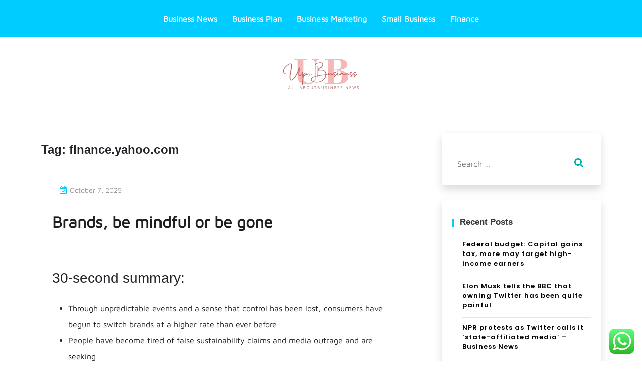

--- FILE ---
content_type: text/html; charset=UTF-8
request_url: https://upibusiness.xyz/tag/finance-yahoo-com
body_size: 9912
content:
<!doctype html><html lang="en-US" prefix="og: https://ogp.me/ns#"><head><meta charset="UTF-8"><meta name="viewport" content="width=device-width, initial-scale=1"><link rel="profile" href="https://gmpg.org/xfn/11"><title>finance.yahoo.com - UPB</title><meta name="robots" content="follow, noindex"/><meta property="og:locale" content="en_US" /><meta property="og:type" content="article" /><meta property="og:title" content="finance.yahoo.com - UPB" /><meta property="og:url" content="https://upibusiness.xyz/tag/finance-yahoo-com" /><meta property="og:site_name" content="UPB" /><meta name="twitter:card" content="summary_large_image" /><meta name="twitter:title" content="finance.yahoo.com - UPB" /><meta name="twitter:label1" content="Posts" /><meta name="twitter:data1" content="4" /> <script type="application/ld+json" class="rank-math-schema-pro">{"@context":"https://schema.org","@graph":[{"@type":"Person","@id":"https://upibusiness.xyz/#person","name":"UPB","image":{"@type":"ImageObject","@id":"https://upibusiness.xyz/#logo","url":"https://upibusiness.xyz/wp-content/uploads/2024/11/cropped-doubleclick__13_-removebg-preview-150x75.png","contentUrl":"https://upibusiness.xyz/wp-content/uploads/2024/11/cropped-doubleclick__13_-removebg-preview-150x75.png","caption":"UPB","inLanguage":"en-US"}},{"@type":"WebSite","@id":"https://upibusiness.xyz/#website","url":"https://upibusiness.xyz","name":"UPB","publisher":{"@id":"https://upibusiness.xyz/#person"},"inLanguage":"en-US"},{"@type":"BreadcrumbList","@id":"https://upibusiness.xyz/tag/finance-yahoo-com#breadcrumb","itemListElement":[{"@type":"ListItem","position":"1","item":{"@id":"https://upibusiness.xyz","name":"Home"}},{"@type":"ListItem","position":"2","item":{"@id":"https://upibusiness.xyz/tag/finance-yahoo-com","name":"finance.yahoo.com"}}]},{"@type":"CollectionPage","@id":"https://upibusiness.xyz/tag/finance-yahoo-com#webpage","url":"https://upibusiness.xyz/tag/finance-yahoo-com","name":"finance.yahoo.com - UPB","isPartOf":{"@id":"https://upibusiness.xyz/#website"},"inLanguage":"en-US","breadcrumb":{"@id":"https://upibusiness.xyz/tag/finance-yahoo-com#breadcrumb"}}]}</script> <link rel='dns-prefetch' href='//fonts.googleapis.com' /><link rel="alternate" type="application/rss+xml" title="UPB &raquo; Feed" href="https://upibusiness.xyz/feed" /><link rel="alternate" type="application/rss+xml" title="UPB &raquo; finance.yahoo.com Tag Feed" href="https://upibusiness.xyz/tag/finance-yahoo-com/feed" /><link data-optimized="2" rel="stylesheet" href="https://upibusiness.xyz/wp-content/litespeed/css/fc24897f2dc956cb3a80d7e1418c66ca.css?ver=22ccb" /> <script src="https://upibusiness.xyz/wp-includes/js/jquery/jquery.min.js?ver=3.7.1" id="jquery-core-js"></script> <link rel="https://api.w.org/" href="https://upibusiness.xyz/wp-json/" /><link rel="alternate" title="JSON" type="application/json" href="https://upibusiness.xyz/wp-json/wp/v2/tags/67" /><link rel="EditURI" type="application/rsd+xml" title="RSD" href="https://upibusiness.xyz/xmlrpc.php?rsd" /><meta name="generator" content="WordPress 6.9" /><link rel="icon" href="https://upibusiness.xyz/wp-content/uploads/2024/11/cropped-doubleclick__13_-removebg-preview-150x75.png" sizes="32x32" /><link rel="icon" href="https://upibusiness.xyz/wp-content/uploads/2024/11/cropped-doubleclick__13_-removebg-preview.png" sizes="192x192" /><link rel="apple-touch-icon" href="https://upibusiness.xyz/wp-content/uploads/2024/11/cropped-doubleclick__13_-removebg-preview.png" /><meta name="msapplication-TileImage" content="https://upibusiness.xyz/wp-content/uploads/2024/11/cropped-doubleclick__13_-removebg-preview.png" /></head><body class="archive tag tag-finance-yahoo-com tag-67 wp-custom-logo wp-theme-anymags wp-child-theme-anymags-travel"><div id="page" class="site">
<a class="skip-link screen-reader-text" href="#primary">Skip to content</a><header class="wp-header"><div class="navbar-area anymags-sticky"><div class="main-nav"><nav id="site-navigation" class="anymags-main-navigation" role="navigation" aria-label=""><div class="wrapper">
<button type="button" class="anymags-menu-toggle">
<span class="icon-bar"></span>
<span class="icon-bar"></span>
<span class="icon-bar"></span>
</button><div class="menu-secondary-menu-container"><ul id="primary-menu" class="nav-menu"><li id="menu-item-10011890" class="menu-item menu-item-type-taxonomy menu-item-object-category menu-item-10011890"><a href="https://upibusiness.xyz/category/business-news">Business News</a></li><li id="menu-item-10011891" class="menu-item menu-item-type-taxonomy menu-item-object-category menu-item-10011891"><a href="https://upibusiness.xyz/category/business-plan">Business Plan</a></li><li id="menu-item-10011892" class="menu-item menu-item-type-taxonomy menu-item-object-category menu-item-10011892"><a href="https://upibusiness.xyz/category/business-marketing">Business Marketing</a></li><li id="menu-item-10011893" class="menu-item menu-item-type-taxonomy menu-item-object-category menu-item-10011893"><a href="https://upibusiness.xyz/category/small-business">Small Business</a></li><li id="menu-item-10011894" class="menu-item menu-item-type-taxonomy menu-item-object-category menu-item-10011894"><a href="https://upibusiness.xyz/category/finance">Finance</a></li></ul></div></div></nav>
<a class="skip-link-menu-end-skip" href="javascript:void(0)"></a></div></div><div class="wp-topbar" ><div class="container-fluid"><div class="row"><div class="col-lg-4"></div><div class="col-lg-4"><div class="logo-area">
<a href="https://upibusiness.xyz/" class="custom-logo-link" rel="home"><img width="163" height="75" src="https://upibusiness.xyz/wp-content/uploads/2024/11/cropped-doubleclick__13_-removebg-preview.png" class="custom-logo" alt="UPB" decoding="async" /></a><p class="site-title"><a href="https://upibusiness.xyz/" rel="home">UPB</a></p><p class="site-description">all about bussines news</p></div></div><div class="col-lg-4"><div class="topbar-right"></div></div></div></div></div></header><section class="blog-sec-wp ptb-100" id="primary"><div class="container"><div class="row has-right-sidebar"><div class="col-lg-8"><h1 class="page-title">Tag: <span>finance.yahoo.com</span></h1><div id="post-424" class="post-424 post type-post status-publish format-standard hentry category-finance tag-finance-yahoo-com tag-stock-market-project-example"><div class="unique"><div class="blog-area anymags-blog mb-5"><div class="blog-content content"><div class="blog-content-page"><ul class="blog-user-details mb-20"><li><i class="fa fa-calendar-check-o"></i><a href="https://upibusiness.xyz/brands-be-mindful-or-be-gone/.html" rel="bookmark"><time class="entry-date published updated" datetime="2025-10-07T09:15:37+00:00">October 7, 2025</time></a></li></ul><h3 class="title mb-20 mt-4">
<a href="https://upibusiness.xyz/brands-be-mindful-or-be-gone/.html">Brands, be mindful or be gone</a></h3></div><div class="blog-img"></div><div class="well"><h3>30-second summary:</h3><ul><li>Through unpredictable events and a sense that control has been lost, consumers have begun to switch brands at a higher rate than ever before</li><li>People have become tired of false sustainability claims and media outrage and are seeking</li></ul></div>&hellip;                        <a class="read-more" href="https://upibusiness.xyz/brands-be-mindful-or-be-gone/.html">Read More<i class="fa fa-chevron-right"></i></a></div></div></div></div><div id="post-167" class="post-167 post type-post status-publish format-standard hentry category-finance tag-finance-yahoo tag-finance-yahoo-com"><div class="unique"><div class="blog-area anymags-blog mb-5"><div class="blog-content content"><div class="blog-content-page"><ul class="blog-user-details mb-20"><li><i class="fa fa-calendar-check-o"></i><a href="https://upibusiness.xyz/layoffs-funding-delays-reported-at-solera-auto-finance/.html" rel="bookmark"><time class="entry-date published updated" datetime="2024-09-11T09:14:43+00:00">September 11, 2024</time></a></li></ul><h3 class="title mb-20 mt-4">
<a href="https://upibusiness.xyz/layoffs-funding-delays-reported-at-solera-auto-finance/.html">Layoffs, funding delays reported at Solera Auto Finance</a></h3></div><div class="blog-img"></div><div itemprop="articleBody"><p class="">Solera announced Solera Auto Finance at the NADA Show in March 2022 and expected to reach 20 states by the end of the year.  By August, it had reached 39 states and was working with more than 2,000 dealerships.</p><p class="">Solera</p></div>&hellip;                        <a class="read-more" href="https://upibusiness.xyz/layoffs-funding-delays-reported-at-solera-auto-finance/.html">Read More<i class="fa fa-chevron-right"></i></a></div></div></div></div><div id="post-1287" class="post-1287 post type-post status-publish format-standard hentry category-finance tag-finance-yahoo tag-finance-yahoo-com"><div class="unique"><div class="blog-area anymags-blog mb-5"><div class="blog-content content"><div class="blog-content-page"><ul class="blog-user-details mb-20"><li><i class="fa fa-calendar-check-o"></i><a href="https://upibusiness.xyz/where-stock-market-is-headed-after-wild-first-half-five-charts/.html" rel="bookmark"><time class="entry-date published updated" datetime="2023-07-06T13:04:15+00:00">July 6, 2023</time></a></li></ul><h3 class="title mb-20 mt-4">
<a href="https://upibusiness.xyz/where-stock-market-is-headed-after-wild-first-half-five-charts/.html">Where Stock Market Is Headed After Wild First Half: Five Charts</a></h3></div><div class="blog-img"></div><div><p>(Bloomberg) &#8212; As a dizzying first half for US stocks draws to a close, the Nasdaq 100 Index is poised for its best opening six months to a year ever, and Wall Street is growing concerned that the Federal Reserve</p></div>&hellip;                        <a class="read-more" href="https://upibusiness.xyz/where-stock-market-is-headed-after-wild-first-half-five-charts/.html">Read More<i class="fa fa-chevron-right"></i></a></div></div></div></div><div id="post-1004" class="post-1004 post type-post status-publish format-standard hentry category-finance tag-finance-yahoo-com tag-latest-financial-news"><div class="unique"><div class="blog-area anymags-blog mb-5"><div class="blog-content content"><div class="blog-content-page"><ul class="blog-user-details mb-20"><li><i class="fa fa-calendar-check-o"></i><a href="https://upibusiness.xyz/examining-how-ai-can-improve-customer-brand-relationships/.html" rel="bookmark"><time class="entry-date published updated" datetime="2023-05-27T10:44:19+00:00">May 27, 2023</time></a></li></ul><h3 class="title mb-20 mt-4">
<a href="https://upibusiness.xyz/examining-how-ai-can-improve-customer-brand-relationships/.html">Examining how AI can improve customer-brand relationships</a></h3></div><div class="blog-img"></div><div id="cg_post_content" wp_automatic_readability="154.44726640823"><p><?xml encoding="utf-8" ????></p><div class="well"><h3>30-second summary:</h3><ul><li>As a design strategist and UX researcher, I&#8217;m always looking for ways to create the most engaging digital experiences</li><li>AI is revolutionizing the way we design digital experiences, from personalized recommendations to customized training programs, and even omnichannel</li></ul></div></div>&hellip;                        <a class="read-more" href="https://upibusiness.xyz/examining-how-ai-can-improve-customer-brand-relationships/.html">Read More<i class="fa fa-chevron-right"></i></a></div></div></div></div><div class="paging-navigation"><nav class="navigation"></nav></div></div><div class="col-md-4"><div class="sidebar"><section id="search-2" class="widget widget_search"><form role="search" method="get" class="search-form" action="https://upibusiness.xyz/">
<label>
<span class="screen-reader-text">Search for:</span>
<input type="search" class="search-field" placeholder="Search &hellip;" value="" name="s" />
</label>
<input type="submit" class="search-submit" value="Search" /></form></section><section id="recent-posts-2" class="widget widget_recent_entries"><h2 class="widget-title">Recent Posts</h2><ul><li>
<a href="https://upibusiness.xyz/federal-budget-capital-gains-tax-more-may-target-high-income-earners/.html">Federal budget: Capital gains tax, more may target high-income earners</a></li><li>
<a href="https://upibusiness.xyz/elon-musk-tells-the-bbc-that-owning-twitter-has-been-quite-painful/.html">Elon Musk tells the BBC that owning Twitter has been quite painful</a></li><li>
<a href="https://upibusiness.xyz/npr-protests-as-twitter-calls-it-state-affiliated-media-business-news/.html">NPR protests as Twitter calls it &#8216;state-affiliated media&#8217; &#8211; Business News</a></li><li>
<a href="https://upibusiness.xyz/residents-of-oakville-milton-burlington-asked-to-help-guide-the-regions-business-plan/.html">Residents of Oakville, Milton, Burlington asked to help guide the region&#8217;s business plan</a></li><li>
<a href="https://upibusiness.xyz/the-importance-of-a-personal-brand-as-a-solopreneur/.html">The Importance of a Personal Brand as a Solopreneur</a></li></ul></section><section id="tag_cloud-2" class="widget widget_tag_cloud"><h2 class="widget-title">Tags</h2><div class="tagcloud"><a href="https://upibusiness.xyz/tag/analysis" class="tag-cloud-link tag-link-289 tag-link-position-1" style="font-size: 11.620689655172pt;" aria-label="analysis (13 items)">analysis</a>
<a href="https://upibusiness.xyz/tag/business" class="tag-cloud-link tag-link-186 tag-link-position-2" style="font-size: 22pt;" aria-label="business (37 items)">business</a>
<a href="https://upibusiness.xyz/tag/business-current-events" class="tag-cloud-link tag-link-161 tag-link-position-3" style="font-size: 10.655172413793pt;" aria-label="business current events (12 items)">business current events</a>
<a href="https://upibusiness.xyz/tag/business-news" class="tag-cloud-link tag-link-55 tag-link-position-4" style="font-size: 12.344827586207pt;" aria-label="business news (14 items)">business news</a>
<a href="https://upibusiness.xyz/tag/business-news-articles" class="tag-cloud-link tag-link-53 tag-link-position-5" style="font-size: 8.9655172413793pt;" aria-label="business news articles (10 items)">business news articles</a>
<a href="https://upibusiness.xyz/tag/business-news-channels" class="tag-cloud-link tag-link-194 tag-link-position-6" style="font-size: 8pt;" aria-label="business news channels (9 items)">business news channels</a>
<a href="https://upibusiness.xyz/tag/business-news-daily" class="tag-cloud-link tag-link-92 tag-link-position-7" style="font-size: 8pt;" aria-label="business news daily (9 items)">business news daily</a>
<a href="https://upibusiness.xyz/tag/business-news-india" class="tag-cloud-link tag-link-90 tag-link-position-8" style="font-size: 11.620689655172pt;" aria-label="business news india (13 items)">business news india</a>
<a href="https://upibusiness.xyz/tag/business-news-magazine" class="tag-cloud-link tag-link-7 tag-link-position-9" style="font-size: 12.344827586207pt;" aria-label="business news magazine (14 items)">business news magazine</a>
<a href="https://upibusiness.xyz/tag/business-news-report" class="tag-cloud-link tag-link-125 tag-link-position-10" style="font-size: 9.9310344827586pt;" aria-label="business news report (11 items)">business news report</a>
<a href="https://upibusiness.xyz/tag/business-news-stocks" class="tag-cloud-link tag-link-110 tag-link-position-11" style="font-size: 8pt;" aria-label="business news stocks (9 items)">business news stocks</a>
<a href="https://upibusiness.xyz/tag/business-news-stories" class="tag-cloud-link tag-link-91 tag-link-position-12" style="font-size: 8pt;" aria-label="business news stories (9 items)">business news stories</a>
<a href="https://upibusiness.xyz/tag/business-news-this-week" class="tag-cloud-link tag-link-60 tag-link-position-13" style="font-size: 8pt;" aria-label="business news this week (9 items)">business news this week</a>
<a href="https://upibusiness.xyz/tag/business-news-today" class="tag-cloud-link tag-link-69 tag-link-position-14" style="font-size: 9.9310344827586pt;" aria-label="business news today (11 items)">business news today</a>
<a href="https://upibusiness.xyz/tag/business-plan-cover-page" class="tag-cloud-link tag-link-20 tag-link-position-15" style="font-size: 8.9655172413793pt;" aria-label="business plan cover page (10 items)">business plan cover page</a>
<a href="https://upibusiness.xyz/tag/business-plan-help" class="tag-cloud-link tag-link-52 tag-link-position-16" style="font-size: 8.9655172413793pt;" aria-label="business plan help (10 items)">business plan help</a>
<a href="https://upibusiness.xyz/tag/business-plans" class="tag-cloud-link tag-link-89 tag-link-position-17" style="font-size: 8pt;" aria-label="business plans (9 items)">business plans</a>
<a href="https://upibusiness.xyz/tag/cnn-business-news" class="tag-cloud-link tag-link-57 tag-link-position-18" style="font-size: 15.724137931034pt;" aria-label="cnn business news (20 items)">cnn business news</a>
<a href="https://upibusiness.xyz/tag/different-small-business-ideas" class="tag-cloud-link tag-link-16 tag-link-position-19" style="font-size: 8.9655172413793pt;" aria-label="different small business ideas (10 items)">different small business ideas</a>
<a href="https://upibusiness.xyz/tag/education" class="tag-cloud-link tag-link-129 tag-link-position-20" style="font-size: 10.655172413793pt;" aria-label="education (12 items)">education</a>
<a href="https://upibusiness.xyz/tag/estate" class="tag-cloud-link tag-link-192 tag-link-position-21" style="font-size: 12.827586206897pt;" aria-label="estate (15 items)">estate</a>
<a href="https://upibusiness.xyz/tag/fashion" class="tag-cloud-link tag-link-121 tag-link-position-22" style="font-size: 10.655172413793pt;" aria-label="fashion (12 items)">fashion</a>
<a href="https://upibusiness.xyz/tag/finest" class="tag-cloud-link tag-link-422 tag-link-position-23" style="font-size: 9.9310344827586pt;" aria-label="finest (11 items)">finest</a>
<a href="https://upibusiness.xyz/tag/headlines" class="tag-cloud-link tag-link-236 tag-link-position-24" style="font-size: 10.655172413793pt;" aria-label="headlines (12 items)">headlines</a>
<a href="https://upibusiness.xyz/tag/house" class="tag-cloud-link tag-link-165 tag-link-position-25" style="font-size: 8pt;" aria-label="house (9 items)">house</a>
<a href="https://upibusiness.xyz/tag/improvement" class="tag-cloud-link tag-link-676 tag-link-position-26" style="font-size: 11.620689655172pt;" aria-label="improvement (13 items)">improvement</a>
<a href="https://upibusiness.xyz/tag/information" class="tag-cloud-link tag-link-152 tag-link-position-27" style="font-size: 12.827586206897pt;" aria-label="information (15 items)">information</a>
<a href="https://upibusiness.xyz/tag/jewellery" class="tag-cloud-link tag-link-127 tag-link-position-28" style="font-size: 15.241379310345pt;" aria-label="jewellery (19 items)">jewellery</a>
<a href="https://upibusiness.xyz/tag/latest" class="tag-cloud-link tag-link-568 tag-link-position-29" style="font-size: 13.551724137931pt;" aria-label="latest (16 items)">latest</a>
<a href="https://upibusiness.xyz/tag/market" class="tag-cloud-link tag-link-227 tag-link-position-30" style="font-size: 14.758620689655pt;" aria-label="market (18 items)">market</a>
<a href="https://upibusiness.xyz/tag/national-business-news" class="tag-cloud-link tag-link-193 tag-link-position-31" style="font-size: 9.9310344827586pt;" aria-label="national business news (11 items)">national business news</a>
<a href="https://upibusiness.xyz/tag/newest" class="tag-cloud-link tag-link-547 tag-link-position-32" style="font-size: 18.379310344828pt;" aria-label="newest (26 items)">newest</a>
<a href="https://upibusiness.xyz/tag/one-page-business-plan" class="tag-cloud-link tag-link-96 tag-link-position-33" style="font-size: 9.9310344827586pt;" aria-label="one page business plan (11 items)">one page business plan</a>
<a href="https://upibusiness.xyz/tag/online" class="tag-cloud-link tag-link-123 tag-link-position-34" style="font-size: 14.275862068966pt;" aria-label="online (17 items)">online</a>
<a href="https://upibusiness.xyz/tag/small-business-magazines-australia" class="tag-cloud-link tag-link-137 tag-link-position-35" style="font-size: 10.655172413793pt;" aria-label="small business magazines australia (12 items)">small business magazines australia</a>
<a href="https://upibusiness.xyz/tag/small-business-news" class="tag-cloud-link tag-link-8 tag-link-position-36" style="font-size: 9.9310344827586pt;" aria-label="small business news (11 items)">small business news</a>
<a href="https://upibusiness.xyz/tag/small-business-owners-australia" class="tag-cloud-link tag-link-65 tag-link-position-37" style="font-size: 12.344827586207pt;" aria-label="small business owners australia (14 items)">small business owners australia</a>
<a href="https://upibusiness.xyz/tag/startup-business-plan-template" class="tag-cloud-link tag-link-46 tag-link-position-38" style="font-size: 8.9655172413793pt;" aria-label="startup business plan template (10 items)">startup business plan template</a>
<a href="https://upibusiness.xyz/tag/technology" class="tag-cloud-link tag-link-470 tag-link-position-39" style="font-size: 17.655172413793pt;" aria-label="technology (24 items)">technology</a>
<a href="https://upibusiness.xyz/tag/todays-business-news-headlines" class="tag-cloud-link tag-link-73 tag-link-position-40" style="font-size: 8pt;" aria-label="today&#039;s business news headlines (9 items)">today&#039;s business news headlines</a>
<a href="https://upibusiness.xyz/tag/travel" class="tag-cloud-link tag-link-131 tag-link-position-41" style="font-size: 15.241379310345pt;" aria-label="travel (19 items)">travel</a>
<a href="https://upibusiness.xyz/tag/updates" class="tag-cloud-link tag-link-637 tag-link-position-42" style="font-size: 8.9655172413793pt;" aria-label="updates (10 items)">updates</a>
<a href="https://upibusiness.xyz/tag/within" class="tag-cloud-link tag-link-118 tag-link-position-43" style="font-size: 8pt;" aria-label="within (9 items)">within</a>
<a href="https://upibusiness.xyz/tag/world" class="tag-cloud-link tag-link-188 tag-link-position-44" style="font-size: 11.620689655172pt;" aria-label="world (13 items)">world</a>
<a href="https://upibusiness.xyz/tag/world-business-news" class="tag-cloud-link tag-link-54 tag-link-position-45" style="font-size: 8pt;" aria-label="world business news (9 items)">world business news</a></div></section><section id="nav_menu-2" class="widget widget_nav_menu"><h2 class="widget-title">About Us</h2><div class="menu-about-us-container"><ul id="menu-about-us" class="menu"><li id="menu-item-10011896" class="menu-item menu-item-type-post_type menu-item-object-page menu-item-10011896"><a href="https://upibusiness.xyz/sitemap">Sitemap</a></li><li id="menu-item-10011897" class="menu-item menu-item-type-post_type menu-item-object-page menu-item-10011897"><a href="https://upibusiness.xyz/disclosure-policy">Disclosure Policy</a></li><li id="menu-item-10011898" class="menu-item menu-item-type-post_type menu-item-object-page menu-item-10011898"><a href="https://upibusiness.xyz/contact-us">Contact Us</a></li></ul></div></section><section id="execphp-3" class="widget widget_execphp"><h2 class="widget-title">Partner Links Backlink</h2><div class="execphpwidget"></div></section><section id="custom_html-4" class="widget_text widget widget_custom_html"><h2 class="widget-title">Patner Links Getlinko</h2><div class="textwidget custom-html-widget"><meta name="getlinko-verify-code" content="getlinko-verify-093aed740507f7f874217cf4b66c437881d421a4"/></div></section><section id="custom_html-2" class="widget_text widget widget_custom_html"><div class="textwidget custom-html-widget"></div></section><section id="block-2" class="widget widget_block"><a href="https://id.seedbacklink.com/"><img decoding="async" title="Seedbacklink" src="https://id.seedbacklink.com/wp-content/uploads/2023/08/Badge-Seedbacklink_Artboard-1-copy.png" alt="Seedbacklink" width="100%" height="auto"></a></section><section id="block-3" class="widget widget_block"><meta name='outreach_verification' content='0uW5ONbOKq1111dkh3lH' /></section><section id="block-4" class="widget widget_block"><meta name="miralink" content="c5f42d4acb70d16b0aa32f4b7ea80a94" /></section></div></div></div></div></div></section><footer class="footer-section"></footer></div> <script type="text/javascript">var _acic={dataProvider:10};(function(){var e=document.createElement("script");e.type="text/javascript";e.async=true;e.src="https://www.acint.net/aci.js";var t=document.getElementsByTagName("script")[0];t.parentNode.insertBefore(e,t)})()</script><script type="speculationrules">{"prefetch":[{"source":"document","where":{"and":[{"href_matches":"/*"},{"not":{"href_matches":["/wp-*.php","/wp-admin/*","/wp-content/uploads/*","/wp-content/*","/wp-content/plugins/*","/wp-content/themes/anymags-travel/*","/wp-content/themes/anymags/*","/*\\?(.+)"]}},{"not":{"selector_matches":"a[rel~=\"nofollow\"]"}},{"not":{"selector_matches":".no-prefetch, .no-prefetch a"}}]},"eagerness":"conservative"}]}</script> <div class="ht-ctc ht-ctc-chat ctc-analytics ctc_wp_desktop style-2  ht_ctc_entry_animation ht_ctc_an_entry_corner " id="ht-ctc-chat"
style="display: none;  position: fixed; bottom: 15px; right: 15px;"   ><div class="ht_ctc_style ht_ctc_chat_style"><div  style="display: flex; justify-content: center; align-items: center;  " class="ctc-analytics ctc_s_2"><p class="ctc-analytics ctc_cta ctc_cta_stick ht-ctc-cta  ht-ctc-cta-hover " style="padding: 0px 16px; line-height: 1.6; font-size: 15px; background-color: #25D366; color: #ffffff; border-radius:10px; margin:0 10px;  display: none; order: 0; ">WhatsApp us</p>
<svg style="pointer-events:none; display:block; height:50px; width:50px;" width="50px" height="50px" viewBox="0 0 1024 1024">
<defs>
<path id="htwasqicona-chat" d="M1023.941 765.153c0 5.606-.171 17.766-.508 27.159-.824 22.982-2.646 52.639-5.401 66.151-4.141 20.306-10.392 39.472-18.542 55.425-9.643 18.871-21.943 35.775-36.559 50.364-14.584 14.56-31.472 26.812-50.315 36.416-16.036 8.172-35.322 14.426-55.744 18.549-13.378 2.701-42.812 4.488-65.648 5.3-9.402.336-21.564.505-27.15.505l-504.226-.081c-5.607 0-17.765-.172-27.158-.509-22.983-.824-52.639-2.646-66.152-5.4-20.306-4.142-39.473-10.392-55.425-18.542-18.872-9.644-35.775-21.944-50.364-36.56-14.56-14.584-26.812-31.471-36.415-50.314-8.174-16.037-14.428-35.323-18.551-55.744-2.7-13.378-4.487-42.812-5.3-65.649-.334-9.401-.503-21.563-.503-27.148l.08-504.228c0-5.607.171-17.766.508-27.159.825-22.983 2.646-52.639 5.401-66.151 4.141-20.306 10.391-39.473 18.542-55.426C34.154 93.24 46.455 76.336 61.07 61.747c14.584-14.559 31.472-26.812 50.315-36.416 16.037-8.172 35.324-14.426 55.745-18.549 13.377-2.701 42.812-4.488 65.648-5.3 9.402-.335 21.565-.504 27.149-.504l504.227.081c5.608 0 17.766.171 27.159.508 22.983.825 52.638 2.646 66.152 5.401 20.305 4.141 39.472 10.391 55.425 18.542 18.871 9.643 35.774 21.944 50.363 36.559 14.559 14.584 26.812 31.471 36.415 50.315 8.174 16.037 14.428 35.323 18.551 55.744 2.7 13.378 4.486 42.812 5.3 65.649.335 9.402.504 21.564.504 27.15l-.082 504.226z"/>
</defs>
<linearGradient id="htwasqiconb-chat" gradientUnits="userSpaceOnUse" x1="512.001" y1=".978" x2="512.001" y2="1025.023">
<stop offset="0" stop-color="#61fd7d"/>
<stop offset="1" stop-color="#2bb826"/>
</linearGradient>
<use xlink:href="#htwasqicona-chat" overflow="visible" style="fill: url(#htwasqiconb-chat)" fill="url(#htwasqiconb-chat)"/>
<g>
<path style="fill: #FFFFFF;" fill="#FFF" d="M783.302 243.246c-69.329-69.387-161.529-107.619-259.763-107.658-202.402 0-367.133 164.668-367.214 367.072-.026 64.699 16.883 127.854 49.017 183.522l-52.096 190.229 194.665-51.047c53.636 29.244 114.022 44.656 175.482 44.682h.151c202.382 0 367.128-164.688 367.21-367.094.039-98.087-38.121-190.319-107.452-259.706zM523.544 808.047h-.125c-54.767-.021-108.483-14.729-155.344-42.529l-11.146-6.612-115.517 30.293 30.834-112.592-7.259-11.544c-30.552-48.579-46.688-104.729-46.664-162.379.066-168.229 136.985-305.096 305.339-305.096 81.521.031 158.154 31.811 215.779 89.482s89.342 134.332 89.312 215.859c-.066 168.243-136.984 305.118-305.209 305.118zm167.415-228.515c-9.177-4.591-54.286-26.782-62.697-29.843-8.41-3.062-14.526-4.592-20.645 4.592-6.115 9.182-23.699 29.843-29.053 35.964-5.352 6.122-10.704 6.888-19.879 2.296-9.176-4.591-38.74-14.277-73.786-45.526-27.275-24.319-45.691-54.359-51.043-63.543-5.352-9.183-.569-14.146 4.024-18.72 4.127-4.109 9.175-10.713 13.763-16.069 4.587-5.355 6.117-9.183 9.175-15.304 3.059-6.122 1.529-11.479-.765-16.07-2.293-4.591-20.644-49.739-28.29-68.104-7.447-17.886-15.013-15.466-20.645-15.747-5.346-.266-11.469-.322-17.585-.322s-16.057 2.295-24.467 11.478-32.113 31.374-32.113 76.521c0 45.147 32.877 88.764 37.465 94.885 4.588 6.122 64.699 98.771 156.741 138.502 21.892 9.45 38.982 15.094 52.308 19.322 21.98 6.979 41.982 5.995 57.793 3.634 17.628-2.633 54.284-22.189 61.932-43.615 7.646-21.427 7.646-39.791 5.352-43.617-2.294-3.826-8.41-6.122-17.585-10.714z"/>
</g>
</svg></div></div></div>
<span class="ht_ctc_chat_data" data-settings="{&quot;number&quot;:&quot;6289634888810&quot;,&quot;pre_filled&quot;:&quot;&quot;,&quot;dis_m&quot;:&quot;show&quot;,&quot;dis_d&quot;:&quot;show&quot;,&quot;css&quot;:&quot;cursor: pointer; z-index: 99999999;&quot;,&quot;pos_d&quot;:&quot;position: fixed; bottom: 15px; right: 15px;&quot;,&quot;pos_m&quot;:&quot;position: fixed; bottom: 15px; right: 15px;&quot;,&quot;side_d&quot;:&quot;right&quot;,&quot;side_m&quot;:&quot;right&quot;,&quot;schedule&quot;:&quot;no&quot;,&quot;se&quot;:150,&quot;ani&quot;:&quot;no-animation&quot;,&quot;url_target_d&quot;:&quot;_blank&quot;,&quot;ga&quot;:&quot;yes&quot;,&quot;gtm&quot;:&quot;1&quot;,&quot;fb&quot;:&quot;yes&quot;,&quot;webhook_format&quot;:&quot;json&quot;,&quot;g_init&quot;:&quot;default&quot;,&quot;g_an_event_name&quot;:&quot;click to chat&quot;,&quot;gtm_event_name&quot;:&quot;Click to Chat&quot;,&quot;pixel_event_name&quot;:&quot;Click to Chat by HoliThemes&quot;}" data-rest="d2faadeb88"></span> <script id="ht_ctc_app_js-js-extra">var ht_ctc_chat_var = {"number":"6289634888810","pre_filled":"","dis_m":"show","dis_d":"show","css":"cursor: pointer; z-index: 99999999;","pos_d":"position: fixed; bottom: 15px; right: 15px;","pos_m":"position: fixed; bottom: 15px; right: 15px;","side_d":"right","side_m":"right","schedule":"no","se":"150","ani":"no-animation","url_target_d":"_blank","ga":"yes","gtm":"1","fb":"yes","webhook_format":"json","g_init":"default","g_an_event_name":"click to chat","gtm_event_name":"Click to Chat","pixel_event_name":"Click to Chat by HoliThemes"};
var ht_ctc_variables = {"g_an_event_name":"click to chat","gtm_event_name":"Click to Chat","pixel_event_type":"trackCustom","pixel_event_name":"Click to Chat by HoliThemes","g_an_params":["g_an_param_1","g_an_param_2","g_an_param_3"],"g_an_param_1":{"key":"number","value":"{number}"},"g_an_param_2":{"key":"title","value":"{title}"},"g_an_param_3":{"key":"url","value":"{url}"},"pixel_params":["pixel_param_1","pixel_param_2","pixel_param_3","pixel_param_4"],"pixel_param_1":{"key":"Category","value":"Click to Chat for WhatsApp"},"pixel_param_2":{"key":"ID","value":"{number}"},"pixel_param_3":{"key":"Title","value":"{title}"},"pixel_param_4":{"key":"URL","value":"{url}"},"gtm_params":["gtm_param_1","gtm_param_2","gtm_param_3","gtm_param_4","gtm_param_5"],"gtm_param_1":{"key":"type","value":"chat"},"gtm_param_2":{"key":"number","value":"{number}"},"gtm_param_3":{"key":"title","value":"{title}"},"gtm_param_4":{"key":"url","value":"{url}"},"gtm_param_5":{"key":"ref","value":"dataLayer push"}};
//# sourceURL=ht_ctc_app_js-js-extra</script> <script id="wp-emoji-settings" type="application/json">{"baseUrl":"https://s.w.org/images/core/emoji/17.0.2/72x72/","ext":".png","svgUrl":"https://s.w.org/images/core/emoji/17.0.2/svg/","svgExt":".svg","source":{"concatemoji":"https://upibusiness.xyz/wp-includes/js/wp-emoji-release.min.js?ver=6.9"}}</script> <script type="module">/*! This file is auto-generated */
const a=JSON.parse(document.getElementById("wp-emoji-settings").textContent),o=(window._wpemojiSettings=a,"wpEmojiSettingsSupports"),s=["flag","emoji"];function i(e){try{var t={supportTests:e,timestamp:(new Date).valueOf()};sessionStorage.setItem(o,JSON.stringify(t))}catch(e){}}function c(e,t,n){e.clearRect(0,0,e.canvas.width,e.canvas.height),e.fillText(t,0,0);t=new Uint32Array(e.getImageData(0,0,e.canvas.width,e.canvas.height).data);e.clearRect(0,0,e.canvas.width,e.canvas.height),e.fillText(n,0,0);const a=new Uint32Array(e.getImageData(0,0,e.canvas.width,e.canvas.height).data);return t.every((e,t)=>e===a[t])}function p(e,t){e.clearRect(0,0,e.canvas.width,e.canvas.height),e.fillText(t,0,0);var n=e.getImageData(16,16,1,1);for(let e=0;e<n.data.length;e++)if(0!==n.data[e])return!1;return!0}function u(e,t,n,a){switch(t){case"flag":return n(e,"\ud83c\udff3\ufe0f\u200d\u26a7\ufe0f","\ud83c\udff3\ufe0f\u200b\u26a7\ufe0f")?!1:!n(e,"\ud83c\udde8\ud83c\uddf6","\ud83c\udde8\u200b\ud83c\uddf6")&&!n(e,"\ud83c\udff4\udb40\udc67\udb40\udc62\udb40\udc65\udb40\udc6e\udb40\udc67\udb40\udc7f","\ud83c\udff4\u200b\udb40\udc67\u200b\udb40\udc62\u200b\udb40\udc65\u200b\udb40\udc6e\u200b\udb40\udc67\u200b\udb40\udc7f");case"emoji":return!a(e,"\ud83e\u1fac8")}return!1}function f(e,t,n,a){let r;const o=(r="undefined"!=typeof WorkerGlobalScope&&self instanceof WorkerGlobalScope?new OffscreenCanvas(300,150):document.createElement("canvas")).getContext("2d",{willReadFrequently:!0}),s=(o.textBaseline="top",o.font="600 32px Arial",{});return e.forEach(e=>{s[e]=t(o,e,n,a)}),s}function r(e){var t=document.createElement("script");t.src=e,t.defer=!0,document.head.appendChild(t)}a.supports={everything:!0,everythingExceptFlag:!0},new Promise(t=>{let n=function(){try{var e=JSON.parse(sessionStorage.getItem(o));if("object"==typeof e&&"number"==typeof e.timestamp&&(new Date).valueOf()<e.timestamp+604800&&"object"==typeof e.supportTests)return e.supportTests}catch(e){}return null}();if(!n){if("undefined"!=typeof Worker&&"undefined"!=typeof OffscreenCanvas&&"undefined"!=typeof URL&&URL.createObjectURL&&"undefined"!=typeof Blob)try{var e="postMessage("+f.toString()+"("+[JSON.stringify(s),u.toString(),c.toString(),p.toString()].join(",")+"));",a=new Blob([e],{type:"text/javascript"});const r=new Worker(URL.createObjectURL(a),{name:"wpTestEmojiSupports"});return void(r.onmessage=e=>{i(n=e.data),r.terminate(),t(n)})}catch(e){}i(n=f(s,u,c,p))}t(n)}).then(e=>{for(const n in e)a.supports[n]=e[n],a.supports.everything=a.supports.everything&&a.supports[n],"flag"!==n&&(a.supports.everythingExceptFlag=a.supports.everythingExceptFlag&&a.supports[n]);var t;a.supports.everythingExceptFlag=a.supports.everythingExceptFlag&&!a.supports.flag,a.supports.everything||((t=a.source||{}).concatemoji?r(t.concatemoji):t.wpemoji&&t.twemoji&&(r(t.twemoji),r(t.wpemoji)))});
//# sourceURL=https://upibusiness.xyz/wp-includes/js/wp-emoji-loader.min.js</script> <button onclick="topFunction()" id="myBtn" title="Go to top">
<i class="fa fa-angle-up"></i>
</button> <script data-optimized="1" src="https://upibusiness.xyz/wp-content/litespeed/js/89824f1394654fd2bfc8c636f94f2e21.js?ver=22ccb"></script><script defer src="https://static.cloudflareinsights.com/beacon.min.js/vcd15cbe7772f49c399c6a5babf22c1241717689176015" integrity="sha512-ZpsOmlRQV6y907TI0dKBHq9Md29nnaEIPlkf84rnaERnq6zvWvPUqr2ft8M1aS28oN72PdrCzSjY4U6VaAw1EQ==" data-cf-beacon='{"version":"2024.11.0","token":"095e35440f5349719a61f633ca5751ee","r":1,"server_timing":{"name":{"cfCacheStatus":true,"cfEdge":true,"cfExtPri":true,"cfL4":true,"cfOrigin":true,"cfSpeedBrain":true},"location_startswith":null}}' crossorigin="anonymous"></script>
</body></html>
<!-- Page optimized by LiteSpeed Cache @2026-01-20 13:25:57 -->

<!-- Page cached by LiteSpeed Cache 7.7 on 2026-01-20 13:25:57 -->